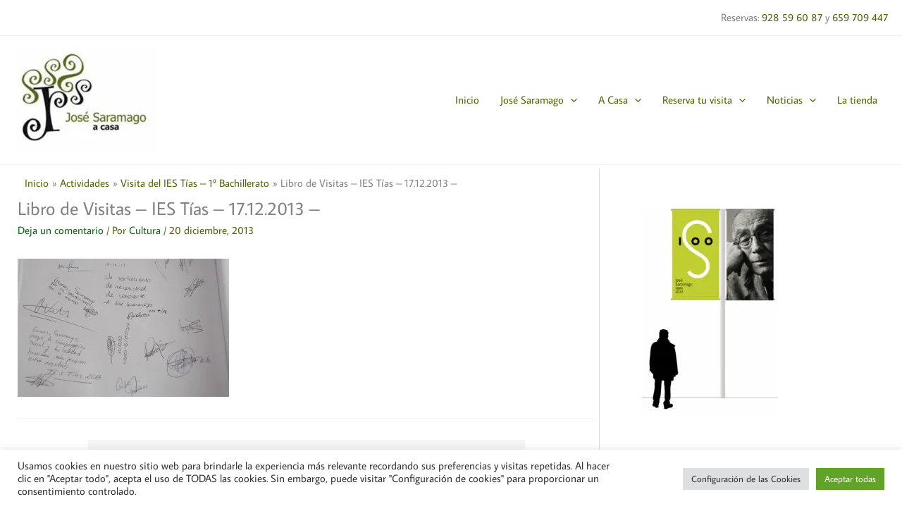

--- FILE ---
content_type: text/css
request_url: https://acasajosesaramago.com/wp-content/uploads/so-css/so-css-astra.css
body_size: -304
content:
.size-thumbnail.wp-image-246472.alignleft {
  margin-top: 7px;
}

.alignleft.wp-image-246480 {
  margin-top: 7px;
}